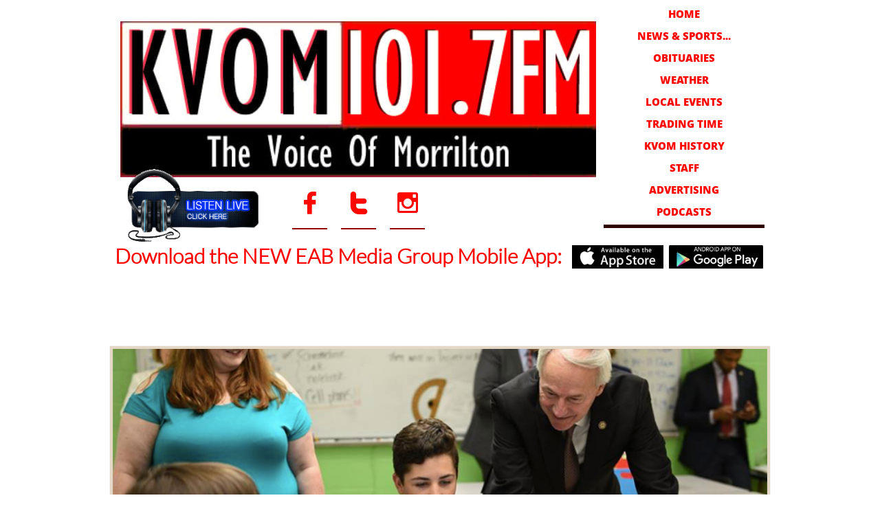

--- FILE ---
content_type: text/html
request_url: https://kvom.com/news-sports-headlines/stipends-available-for-computer-science-teachers
body_size: 7763
content:
<!DOCTYPE html PUBLIC "-//W3C//DTD XHTML 1.0 Transitional//EN" "http://www.w3.org/TR/xhtml1/DTD/xhtml1-transitional.dtd">
<html xmlns="http://www.w3.org/1999/xhtml">
<head>
<title>Post Page</title>
<meta http-equiv="Content-Type" content="text/html; charset=utf-8"/>
<meta http-equiv="X-UA-Compatible" content="IE=edge">
<meta name="SKYPE_TOOLBAR" content="SKYPE_TOOLBAR_PARSER_COMPATIBLE"/>
<meta name="HandheldFriendly" content="True" />
<meta name="MobileOptimized" content="1024" />
<meta name="viewport" content="width=1024" /> 
<link rel="shortcut icon" href="https://storage.googleapis.com/wzukusers/user-29343702/images/fav-5c780b25ea664L9wcstI/favicon.ico?v=fav-5c780b25ea664L9wcstI" type="image/x-icon" />
<link rel="icon" type="image/png" href="https://storage.googleapis.com/wzukusers/user-29343702/images/fav-5c780b25ea664L9wcstI/favicon-16x16.png?v=fav-5c780b25ea664L9wcstI" sizes="16x16">
<link rel="icon" type="image/png" href="https://storage.googleapis.com/wzukusers/user-29343702/images/fav-5c780b25ea664L9wcstI/favicon-32x32.png?v=fav-5c780b25ea664L9wcstI" sizes="32x32">
<link rel="icon" type="image/png" href="https://storage.googleapis.com/wzukusers/user-29343702/images/fav-5c780b25ea664L9wcstI/favicon-96x96.png?v=fav-5c780b25ea664L9wcstI" sizes="96x96">
<link rel="icon" type="image/png" href="https://storage.googleapis.com/wzukusers/user-29343702/images/fav-5c780b25ea664L9wcstI/favicon-160x160.png?v=fav-5c780b25ea664L9wcstI" sizes="160x160">
<link rel="icon" type="image/png" href="https://storage.googleapis.com/wzukusers/user-29343702/images/fav-5c780b25ea664L9wcstI/favicon-196x196.png?v=fav-5c780b25ea664L9wcstI" sizes="196x196">
<link rel="apple-touch-icon" href="https://storage.googleapis.com/wzukusers/user-29343702/images/fav-5c780b25ea664L9wcstI/apple-touch-icon.png?v=fav-5c780b25ea664L9wcstI" />
<link rel="apple-touch-icon" sizes="57x57" href="https://storage.googleapis.com/wzukusers/user-29343702/images/fav-5c780b25ea664L9wcstI/apple-touch-icon-57x57.png?v=fav-5c780b25ea664L9wcstI">
<link rel="apple-touch-icon" sizes="60x60" href="https://storage.googleapis.com/wzukusers/user-29343702/images/fav-5c780b25ea664L9wcstI/apple-touch-icon-60x60.png?v=fav-5c780b25ea664L9wcstI">
<link rel="apple-touch-icon" sizes="72x72" href="https://storage.googleapis.com/wzukusers/user-29343702/images/fav-5c780b25ea664L9wcstI/apple-touch-icon-72x72.png?v=fav-5c780b25ea664L9wcstI">
<link rel="apple-touch-icon" sizes="114x114" href="https://storage.googleapis.com/wzukusers/user-29343702/images/fav-5c780b25ea664L9wcstI/apple-touch-icon-114x114.png?v=fav-5c780b25ea664L9wcstI">
<link rel="apple-touch-icon" sizes="120x120" href="https://storage.googleapis.com/wzukusers/user-29343702/images/fav-5c780b25ea664L9wcstI/apple-touch-icon-120x120.png?v=fav-5c780b25ea664L9wcstI">
<link rel="apple-touch-icon" sizes="152x152" href="https://storage.googleapis.com/wzukusers/user-29343702/images/fav-5c780b25ea664L9wcstI/apple-touch-icon-152x152.png?v=fav-5c780b25ea664L9wcstI">
<meta name="msapplication-square70x70logo" content="https://storage.googleapis.com/wzukusers/user-29343702/images/fav-5c780b25ea664L9wcstI/mstile-70x70.png?v=fav-5c780b25ea664L9wcstI" />
<meta name="msapplication-square144x144logo" content="https://storage.googleapis.com/wzukusers/user-29343702/images/fav-5c780b25ea664L9wcstI/mstile-144x144.png?v=fav-5c780b25ea664L9wcstI" />
<meta name="msapplication-square150x150logo" content="https://storage.googleapis.com/wzukusers/user-29343702/images/fav-5c780b25ea664L9wcstI/mstile-150x150.png?v=fav-5c780b25ea664L9wcstI" />
<meta name="msapplication-wide310x150logo" content="https://storage.googleapis.com/wzukusers/user-29343702/images/fav-5c780b25ea664L9wcstI/mstile-310x150.png?v=fav-5c780b25ea664L9wcstI" />
<meta name="msapplication-square310x310logo" content="https://storage.googleapis.com/wzukusers/user-29343702/images/fav-5c780b25ea664L9wcstI/mstile-310x310.png?v=fav-5c780b25ea664L9wcstI" />


<meta name="twitter:card" content="summary"/>
<meta property="og:image" content="https://storage.googleapis.com/wzsitethumbnails/site-49466294/800x500.jpg"/>
<meta property="og:image:width" content="800"/>
<meta property="og:image:height" content="500"/>

<script type="text/javascript">
var _fc;window.getInsights=function(a,b){_fc||(_fc=a,a=null),window.AMInsights?(_fc&&(_fc(window.AMInsights),_fc=null),a&&a(window.AMInsights)):(b=b||25,setTimeout(function(){window.getInsights(a,2*b)},b))};
</script>
<script type="text/javascript" src="https://assets.mywebsitebuilder.com/assets/t.js?brand=homestead&v=g-202507311507277730" async></script>
<script type="text/javascript">
window.getInsights(function(insights){insights.init('0d1e6fda-4daf-4183-bbc8-6bf7475427c7');});
</script>

<link rel='stylesheet' type='text/css' href='https://components.mywebsitebuilder.com/g-202507311507277730/viewer-homestead/viewer.css'/>

<script type='text/javascript'>
var PageData = {"baseAddress":"kvom.com","ServicesBasePath":"https://te-viewer.mywebsitebuilder.com","isTablet":false,"siteSettings":{"enableColumnsGrid":"false","isFirstMobileUse":"true","isFirstPreview":"true","showAlwaysColumnsGrid":"false"},"defaultAjaxPageID":"id1550755391814","PageNotFound":false};
var Global = {"FacebookAppID":"744137685644053","IsMobileView":false,"IsTabletView":false,"IsMobileClient":false,"CloudflareOptions":6,"SiteID":49466294};
var SiteInformation = {"groupId":49466294,"isPublished":false,"limitations":{"video":{"limitation":{"isLimited":true},"dialog":{"isDiscount":false}},"pages":{"limitation":{"isLimited":true},"dialog":{"isDiscount":false}},"ecommerce":{"limitation":{"isLimited":true},"dialog":{"isDiscount":false}},"publish":{"limitation":{"isLimited":true},"dialog":{"isDiscount":false}},"stats":{"limitation":{"isLimited":false},"dialog":{"isDiscount":false}},"storage":{"limitation":{"isLimited":true},"dialog":{"isDiscount":false}},"file":{"limitation":{"isLimited":true},"dialog":{"isDiscount":false}},"premium":{"limitation":{"isLimited":false},"dialog":{"isDiscount":false}},"mobile":{"limitation":{"isLimited":false},"dialog":{"isDiscount":false}},"newSites":{"limitation":{"isLimited":true},"dialog":{"isDiscount":false}},"favicon":{"limitation":{"isLimited":true},"dialog":{"isDiscount":false}},"embedded":{"limitation":{"isLimited":true},"dialog":{"isDiscount":false}},"bannerFeature":{"limitation":{"isLimited":false},"dialog":{"isDiscount":false}},"history":{"limitation":{"isLimited":true},"dialog":{"isDiscount":false}},"posts":{"limitation":{"isLimited":true},"dialog":{"isDiscount":false}},"hdvideo":{"limitation":{"isLimited":true},"dialog":{"isDiscount":false}},"totalPages":{"limitation":{"isLimited":true},"dialog":{"isDiscount":false}},"advancedStats":{"limitation":{"isLimited":false},"dialog":{"isDiscount":false}},"form":{"limitation":{"isLimited":true},"dialog":{"isDiscount":false}}},"isPremium":true,"isSaved":false,"siteType":0,"isTemplate":false,"baseVersion":"89899048","isFirstSiteVersion":false,"hasSites":false,"storeInformation":{},"appMarketInformation":{}};
var Settings = {"UserStorageUrlsMap":{"2":"https://wzukusers.blob.core.windows.net/user-{0}/","6":"https://storage.googleapis.com/wzukusers/user-{0}/","61":"https://storage.googleapis.com/wzukusers/user-{0}/","100":"https://storage.googleapis.com/te-hosted-sites/user-{0}/","105":"https://storage.googleapis.com/te-sitey-sites/user-{0}/","103":"https://storage.googleapis.com/te-websitebuilder-sites/user-{0}/","102":"https://storage.googleapis.com/te-sitelio-sites/user-{0}/","106":"https://storage.googleapis.com/te-sitebuilder-sites/user-{0}/"},"WebzaiStorageUrlsMap":{"2":"https://wzuk.blob.core.windows.net/assets/","6":"https://storage.googleapis.com/wzuk/assets/","61":"https://storage.googleapis.com/wzuk/assets/"},"InsightsTrackerUrl":"https://assets.mywebsitebuilder.com/assets","GoogleMapsApiKey":"AIzaSyDQtuw04WyGWiY3JULv0HDpHdTK16H4_nI","RecaptchaSiteKey":"6LeCLkUUAAAAABEGEwlYoLyKNxIztJfM2okdeb2V","StaticContentUrl":"https://webzaidev.blob.core.windows.net/","ServiceAddress":"https://te-viewer.mywebsitebuilder.com","ApplicationRoot":"https://components.mywebsitebuilder.com/g-202507311507277730","Brand":103,"ApplicationDomain":"homestead.com","YoutubeApiKey":"AIzaSyArOiK2GZNoSkBzk6yqkfMFJDk7KAxLp8o","AppsIframeRoot":"https://components.mywebsitebuilder.com","AppVersion":"g-202507311507277730","DevelopmentMode":"","ServiceEndpoints":{"Store":{"EmbedApi":"https://embed.mywebsitebuilder.com/dist/src/","PublicApi":"https://api.mywebsitebuilder.com/v1/"},"Storage":null},"ImageProxy":"https://images.builderservices.io/s/?","DataProxy":"https://data.mywebsitebuilder.com","IsApiPartner":true,"FacebookAppId":"744137685644053","BrandName":"homestead","RaygunSettings":null,"FreeBannerUrl":""};

</script>
<script src='https://components.mywebsitebuilder.com/g-202507311507277730/viewer/viewer.js' type='text/javascript'></script>

<script src='https://storage.googleapis.com/wzukusers/user-29343702/sites/49466294/5c6c3ecbe7dbeap933he/350a90fafa204b60b78b340b1a533a0e.js?1768946585' type='text/javascript'></script>
<script src='https://storage.googleapis.com/wzukusers/user-29343702/sites/49466294/5c6c3ecbe7dbeap933he/3a5fc71d8aa449b1b78285efb3eb99bc.js?1768946585' type='text/javascript'></script>
<script src='https://storage.googleapis.com/wzukusers/user-29343702/sites/49466294/5c6c3ecbe7dbeap933he/1938f6d6e7474ce092feef8fe99389d4.js?1768946585' type='text/javascript'></script>
<script type='text/javascript'>
var SiteFilesMap = {"page-1403784258535":"https://storage.googleapis.com/wzukusers/user-29343702/sites/49466294/5c6c3ecbe7dbeap933he/c7c0d283036f4510b568a10119cf8a73.js","page-id1550597539898":"https://storage.googleapis.com/wzukusers/user-29343702/sites/49466294/5c6c3ecbe7dbeap933he/879b62b18a6a4018be6fd9bb617673fe.js","page-id1550597543547":"https://storage.googleapis.com/wzukusers/user-29343702/sites/49466294/5c6c3ecbe7dbeap933he/b4d0a48a67534c368b4fdf666cf87e08.js","page-id1550597548205":"https://storage.googleapis.com/wzukusers/user-29343702/sites/49466294/5c6c3ecbe7dbeap933he/4a7432f15ee743b3bdcf6392f897b30a.js","page-id1550597551749":"https://storage.googleapis.com/wzukusers/user-29343702/sites/49466294/5c6c3ecbe7dbeap933he/364a100e570247d398f1be4006919d58.js","page-id1550597555607":"https://storage.googleapis.com/wzukusers/user-29343702/sites/49466294/5c6c3ecbe7dbeap933he/1aa2cb312b98446799ad6bf121bb4dd0.js","page-id1550597558543":"https://storage.googleapis.com/wzukusers/user-29343702/sites/49466294/5c6c3ecbe7dbeap933he/c42bfbbdd6644281859a0192c088ac60.js","page-id1550597562999":"https://storage.googleapis.com/wzukusers/user-29343702/sites/49466294/5c6c3ecbe7dbeap933he/185a1cca2b4b4f73a7ee63cdd9b0fd79.js","page-id1550755391814":"https://storage.googleapis.com/wzukusers/user-29343702/sites/49466294/5c6c3ecbe7dbeap933he/3a5fc71d8aa449b1b78285efb3eb99bc.js","page-id1550755391901":"https://storage.googleapis.com/wzukusers/user-29343702/sites/49466294/5c6c3ecbe7dbeap933he/97f0ccc47a844140b12ae34c81f5a361.js","page-id1550862837248":"https://storage.googleapis.com/wzukusers/user-29343702/sites/49466294/5c6c3ecbe7dbeap933he/igsxR5CfgfYnIb9n4fyP.js","page-id1565702634598":"https://storage.googleapis.com/wzukusers/user-29343702/sites/49466294/5c6c3ecbe7dbeap933he/3cf377577037405b816323f32c215059.js","page-id1571237016451":"https://storage.googleapis.com/wzukusers/user-29343702/sites/49466294/5c6c3ecbe7dbeap933he/pzk5WzJTN2NS1AbnoBuu.js","page-id1574876074821":"https://storage.googleapis.com/wzukusers/user-29343702/sites/49466294/5c6c3ecbe7dbeap933he/32b51d0f41134fb49d90d5dba708ef4f.js","page-id1574877038368":"https://storage.googleapis.com/wzukusers/user-29343702/sites/49466294/5c6c3ecbe7dbeap933he/508e5f0d324a4c749780427ecf11ce0f.js","page-id1584982335886":"https://storage.googleapis.com/wzukusers/user-29343702/sites/49466294/5c6c3ecbe7dbeap933he/d5c47d23de8543f194489b6d733fc09b.js","page-id1588865604681":"https://storage.googleapis.com/wzukusers/user-29343702/sites/49466294/5c6c3ecbe7dbeap933he/23d833f5315d4121b9057cad89717b15.js","page-id1700079617611":"https://storage.googleapis.com/wzukusers/user-29343702/sites/49466294/5c6c3ecbe7dbeap933he/fe80eab70f7e496f84acc4acd9140f48.js","page-id1550597534841":"https://storage.googleapis.com/wzukusers/user-29343702/sites/49466294/5c6c3ecbe7dbeap933he/0b8fd196a3b14e599605249406cbffbb.js","master-1343569893636":"https://storage.googleapis.com/wzukusers/user-29343702/sites/49466294/5c6c3ecbe7dbeap933he/1938f6d6e7474ce092feef8fe99389d4.js","site-structure":"https://storage.googleapis.com/wzukusers/user-29343702/sites/49466294/5c6c3ecbe7dbeap933he/350a90fafa204b60b78b340b1a533a0e.js"};
</script>


<style type="text/css"> #mobile-loading-screen, #desktop-loading-screen{position:absolute;left:0;top:0;right:0;bottom:0;z-index:100000000;background:white url('[data-uri]') center center no-repeat;} body.state-loading-mobile-viewer, body.state-loading-mobile-viewer .page-element, body.state-loading-mobile-viewer #body-element, body.state-loading-desktop-viewer, body.state-loading-desktop-viewer .page-element, body.state-loading-desktop-viewer #body-element{height:100%;width:100%;overflow-y:hidden !important;} </style>
<script type="text/javascript">
var DynamicPageContent = null;
var DBSiteMetaData = { "pagesStructureInformation":{"pagesData":{"1403784258535":{"metaTags":"","headerCode":"","footerCode":"","tags":[],"id":"1403784258535","pageID":null,"pid":null,"title":"HOME","name":null,"pageTitle":"","description":"","keyWords":"","index":1,"isHomePage":true,"shareStyle":true,"useNameASTitle":false,"supportsMobileStates":true,"urlAlias":"","useNameASUrl":false,"useDefaultTitle":false,"masterPageListName":"","masterPageType":"","isSearchEngineDisabled":false},"id1550597534841":{"metaTags":"","headerCode":"","footerCode":"","tags":[],"id":"id1550597534841","pageID":null,"pid":null,"title":"OBITUARIES","name":null,"pageTitle":"","description":"","keyWords":"","index":3,"isHomePage":false,"shareStyle":true,"useNameASTitle":false,"supportsMobileStates":true,"urlAlias":"obituaries","useNameASUrl":true,"useDefaultTitle":false,"masterPageListName":"","masterPageType":"","isSearchEngineDisabled":false},"id1550597539898":{"metaTags":"","headerCode":"","footerCode":"","tags":[],"id":"id1550597539898","pageID":null,"pid":null,"title":"WEATHER","name":null,"pageTitle":"","description":"","keyWords":"","index":4,"isHomePage":false,"shareStyle":true,"useNameASTitle":false,"supportsMobileStates":true,"urlAlias":"weather","useNameASUrl":true,"useDefaultTitle":false,"masterPageListName":"","masterPageType":"","isSearchEngineDisabled":false},"id1550597543547":{"metaTags":"","headerCode":"","footerCode":"","tags":[],"id":"id1550597543547","pageID":null,"pid":null,"title":"LOCAL EVENTS","name":null,"pageTitle":"","description":"","keyWords":"","index":5,"isHomePage":false,"shareStyle":true,"useNameASTitle":false,"supportsMobileStates":true,"urlAlias":"local-events","useNameASUrl":true,"useDefaultTitle":false,"masterPageListName":"","masterPageType":"","isSearchEngineDisabled":false},"id1550597548205":{"metaTags":"","headerCode":"","footerCode":"","tags":[],"id":"id1550597548205","pageID":null,"pid":null,"title":"TRADING TIME","name":null,"pageTitle":"","description":"","keyWords":"","index":6,"isHomePage":false,"shareStyle":true,"useNameASTitle":false,"supportsMobileStates":true,"urlAlias":"trading-time","useNameASUrl":true,"useDefaultTitle":false,"masterPageListName":"","masterPageType":"","isSearchEngineDisabled":false},"id1550597551749":{"metaTags":"","headerCode":"","footerCode":"","tags":[],"id":"id1550597551749","pageID":null,"pid":null,"title":"KVOM HISTORY","name":null,"pageTitle":"","description":"","keyWords":"","index":7,"isHomePage":false,"shareStyle":true,"useNameASTitle":false,"supportsMobileStates":true,"urlAlias":"kvom-history","useNameASUrl":true,"useDefaultTitle":false,"masterPageListName":"","masterPageType":"","isSearchEngineDisabled":false},"id1550597555607":{"metaTags":"","headerCode":"","footerCode":"","tags":[],"id":"id1550597555607","pageID":null,"pid":null,"title":"STAFF","name":null,"pageTitle":"","description":"","keyWords":"","index":8,"isHomePage":false,"shareStyle":true,"useNameASTitle":false,"supportsMobileStates":true,"urlAlias":"staff","useNameASUrl":true,"useDefaultTitle":false,"masterPageListName":"","masterPageType":"","isSearchEngineDisabled":false},"id1550597558543":{"metaTags":"","headerCode":"","footerCode":"","tags":[],"id":"id1550597558543","pageID":null,"pid":null,"title":"ADVERTISING","name":null,"pageTitle":"","description":"","keyWords":"","index":9,"isHomePage":false,"shareStyle":true,"useNameASTitle":false,"supportsMobileStates":true,"urlAlias":"advertising","useNameASUrl":true,"useDefaultTitle":false,"masterPageListName":"","masterPageType":"","isSearchEngineDisabled":false},"id1550597562999":{"metaTags":"","headerCode":"","footerCode":"","tags":[],"id":"id1550597562999","pageID":null,"pid":null,"title":"MORNINGS IN MORRILTON","name":null,"pageTitle":"","description":"","keyWords":"","index":10,"isHomePage":false,"shareStyle":true,"useNameASTitle":false,"supportsMobileStates":true,"urlAlias":"mornings-in-morrilton","useNameASUrl":true,"useDefaultTitle":false,"masterPageListName":"","masterPageType":"","isSearchEngineDisabled":false,"menu":{"isDesktopDisabled":true,"isMobileDisabled":true}},"id1550755391814":{"metaTags":"","headerCode":"","footerCode":"","tags":[],"id":"id1550755391814","pageID":null,"pid":null,"title":"Post Page","name":null,"pageTitle":"","description":"","keyWords":"","isHomePage":false,"shareStyle":true,"useNameASTitle":false,"supportsMobileStates":true,"urlAlias":"post-page","useNameASUrl":true,"useDefaultTitle":false,"masterPageListName":"","pageListName":"LocalBlog","masterPageType":"","isSearchEngineDisabled":false},"id1550755391901":{"metaTags":"","headerCode":"","footerCode":"","tags":[],"id":"id1550755391901","pageID":null,"pid":null,"title":"NEWS & SPORTS HEADLINES","name":null,"pageTitle":"","description":"","keyWords":"","index":2,"isHomePage":false,"shareStyle":true,"useNameASTitle":false,"supportsMobileStates":true,"urlAlias":"news-sports-headlines","useNameASUrl":true,"useDefaultTitle":false,"masterPageListName":"LocalBlog","masterPageType":"","isSearchEngineDisabled":false},"id1550862837248":{"metaTags":"","headerCode":"","footerCode":"","tags":[],"id":"id1550862837248","pageID":null,"pid":null,"title":"PODCASTS","name":null,"pageTitle":"","description":"","keyWords":"","index":12,"isHomePage":false,"shareStyle":true,"useNameASTitle":false,"supportsMobileStates":true,"urlAlias":"podcasts","useNameASUrl":true,"useDefaultTitle":false,"masterPageListName":"","masterPageType":"","isSearchEngineDisabled":false,"menu":{"isDesktopDisabled":false,"isMobileDisabled":false}},"id1565702634598":{"metaTags":"","headerCode":"","footerCode":"","tags":[],"id":"id1565702634598","pageID":null,"pid":null,"title":"COUNTRY MUSIC HEADLINES","name":null,"pageTitle":"","description":"","keyWords":"","index":11,"isHomePage":false,"shareStyle":true,"useNameASTitle":false,"supportsMobileStates":true,"urlAlias":"country-music-headlines","useNameASUrl":true,"useDefaultTitle":false,"masterPageListName":"","masterPageType":"","isSearchEngineDisabled":false,"menu":{"isDesktopDisabled":true,"isMobileDisabled":true}},"id1571237016451":{"metaTags":"","headerCode":"","footerCode":"","tags":[],"id":"id1571237016451","pageID":null,"pid":null,"title":"Contest Rules","name":null,"pageTitle":"","description":"","keyWords":"","index":13,"isHomePage":false,"shareStyle":true,"useNameASTitle":false,"supportsMobileStates":true,"urlAlias":"contest-rules","useNameASUrl":true,"useDefaultTitle":false,"masterPageListName":"","masterPageType":"","isSearchEngineDisabled":false,"menu":{"isDesktopDisabled":true,"isMobileDisabled":true}},"id1574876074821":{"metaTags":"","headerCode":"","footerCode":"","tags":[],"id":"id1574876074821","pageID":null,"pid":null,"title":"BABY RACE 2023 USE NEXT YEAR","name":null,"pageTitle":"","description":"","keyWords":"","index":14,"isHomePage":false,"shareStyle":true,"useNameASTitle":false,"supportsMobileStates":true,"urlAlias":"baby-race-2023-use-next-year","useNameASUrl":true,"useDefaultTitle":false,"masterPageListName":"","masterPageType":"","isSearchEngineDisabled":false,"menu":{"isDesktopDisabled":true,"isMobileDisabled":true}},"id1574877038368":{"metaTags":"","headerCode":"","footerCode":"","tags":[],"id":"id1574877038368","pageID":null,"pid":null,"title":"Baby Race Contest Rules","name":null,"pageTitle":"","description":"","keyWords":"","index":15,"isHomePage":false,"shareStyle":true,"useNameASTitle":false,"supportsMobileStates":true,"urlAlias":"baby-race-contest-rules","useNameASUrl":true,"useDefaultTitle":false,"masterPageListName":"","masterPageType":"","isSearchEngineDisabled":false,"menu":{"isDesktopDisabled":true,"isMobileDisabled":true}},"id1584982335886":{"metaTags":"","headerCode":"","footerCode":"","tags":[],"id":"id1584982335886","pageID":null,"pid":null,"title":"COVID-19 UPDATES","name":null,"pageTitle":"","description":"","keyWords":"","index":16,"isHomePage":false,"shareStyle":true,"useNameASTitle":false,"supportsMobileStates":true,"urlAlias":"covid-19-updates","useNameASUrl":true,"useDefaultTitle":false,"masterPageListName":"","masterPageType":"","isSearchEngineDisabled":false,"menu":{"isDesktopDisabled":true,"isMobileDisabled":true}},"id1588865604681":{"metaTags":"","headerCode":"","footerCode":"","tags":[],"id":"id1588865604681","pageID":null,"pid":null,"title":"News Map","name":null,"pageTitle":"","description":"","keyWords":"","index":17,"isHomePage":false,"shareStyle":false,"useNameASTitle":false,"supportsMobileStates":true,"urlAlias":"news-map","useNameASUrl":true,"useDefaultTitle":false,"masterPageListName":"","masterPageType":"","isSearchEngineDisabled":false,"menu":{"isDesktopDisabled":true,"isMobileDisabled":true}},"id1700079617611":{"metaTags":"","headerCode":"","footerCode":"","tags":[],"id":"id1700079617611","pageID":null,"pid":null,"title":"BABY RACE 2023","name":null,"pageTitle":"","description":"","keyWords":"","index":18,"isHomePage":false,"shareStyle":false,"useNameASTitle":false,"supportsMobileStates":true,"urlAlias":"baby-race-2023","useNameASUrl":true,"useDefaultTitle":false,"masterPageListName":"","masterPageType":"","isSearchEngineDisabled":false,"menu":{"isDesktopDisabled":true,"isMobileDisabled":true}}},"pagesHierarchies": {"id1550755391901":["id1550755391814"]}},"siteStructureInformation":{"masterPages": {"1343569893636":{"pagesIDs":["1403784258535","id1550597534841","id1550597539898","id1550597543547","id1550597548205","id1550597551749","id1550597555607","id1550597558543","id1550597562999","id1550755391814","id1550755391901","id1550862837248","id1565702634598","id1571237016451","id1574876074821","id1574877038368","id1584982335886","id1588865604681","id1700079617611"]}},"listsInformation": {"LocalBlog":{"defaultDynamicPageId":"id1550755391814","listType":null,"listId":14763700,"listName":"LocalBlog","remoteDataSource":null,"isTemplate":false,"hasAppMarketStore":false,"hasShownMigrationMessage":false,"connectedListPage":"id1550755391901","connectedDynamicPages":["id1550755391814"],"isVisible":false,"hasAnyCatsVariantsOrStock":false,"isOnePageList":false}}} };
var TemporaryImages = {};
Viewer.initialize();
</script>
</head>
<body class="state-loading-desktop-viewer">
<div id="desktop-loading-screen"></div>


<div id="body-element"></div>

</body>
</html>

